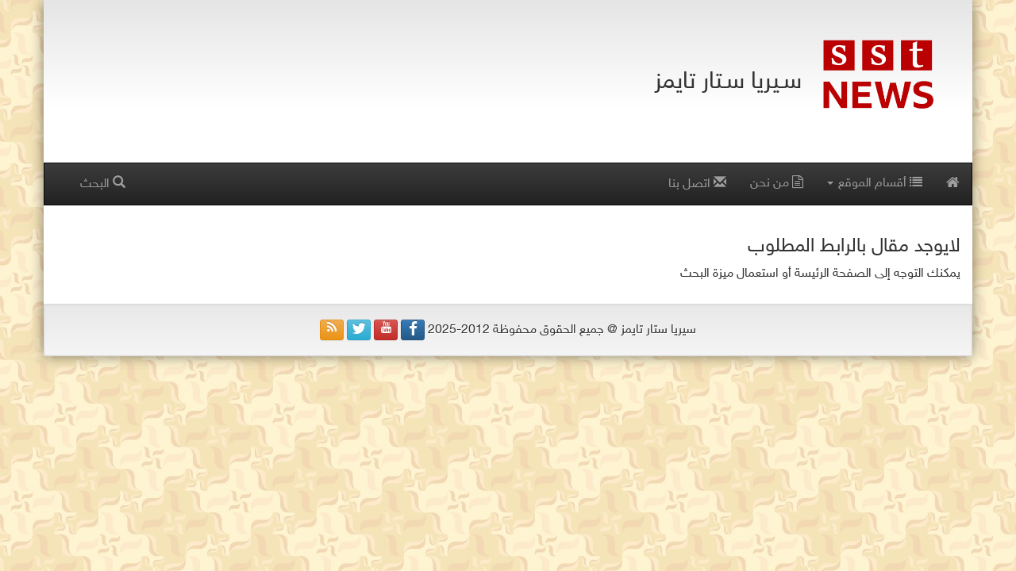

--- FILE ---
content_type: text/html; charset=UTF-8
request_url: https://sst-news.com/390940
body_size: 4058
content:
<!DOCTYPE html>
<html lang="ar-AR">
<head>
    <meta charset="utf-8">
    <title>
        خطأ    </title>
    <!-- jQuery مكتبة جي كويري -->
    <script src="https://cdnjs.cloudflare.com/ajax/libs/jquery/2.2.4/jquery.min.js"></script>
    <script>
        /* تحميل مكتبة محلية في حال فشل الأونلاين */
        window.jQuery || document.write("<script src='https://sst-news.com/assets/js/jquery-1.9.1.min.js'><\/script>");
    </script>

    <!-- slick slider مكتبة سلايدشو أفقي https://github.com/kenwheeler/slick -->
    
    <!-- bootstrap + theme + rtl support -->
    <link rel="stylesheet" href="https://maxcdn.bootstrapcdn.com/bootstrap/3.3.6/css/bootstrap.min.css"
          integrity="sha384-1q8mTJOASx8j1Au+a5WDVnPi2lkFfwwEAa8hDDdjZlpLegxhjVME1fgjWPGmkzs7" crossorigin="anonymous">
    <link rel="stylesheet" href="https://maxcdn.bootstrapcdn.com/bootstrap/3.3.6/css/bootstrap-theme.min.css"
          integrity="sha384-fLW2N01lMqjakBkx3l/M9EahuwpSfeNvV63J5ezn3uZzapT0u7EYsXMjQV+0En5r" crossorigin="anonymous">
    <link rel="stylesheet"
          href="https://cdnjs.cloudflare.com/ajax/libs/bootstrap-rtl/3.2.0-rc2/css/bootstrap-rtl.min.css">
    <script src="https://maxcdn.bootstrapcdn.com/bootstrap/3.3.6/js/bootstrap.min.js"
            integrity="sha384-0mSbJDEHialfmuBBQP6A4Qrprq5OVfW37PRR3j5ELqxss1yVqOtnepnHVP9aJ7xS"
            crossorigin="anonymous"></script>

    <!-- meta tags -->
    <meta name="viewport" content="width=device-width, initial-scale=1">
    <meta name="description" content="سيرياستار تايمز"/>
    <meta name="keywords" content="سيريا,سوريا,ستار,تايمز,أخبار,وكالة,إخبارية,syria,star,times,news"/>
    <meta property="og:title" content="خطأ"/>
    <meta property="og:description" content="سيريا ستار تايمز -  "/>
    <meta property="og:image" content="https://sst-news.com/assets/img/logo-new.png"/>
    <meta property="og:logo" content="https://sst-news.com/assets/img/logo-new.png" />
    <meta property="og:type" content="news" />
    <meta property="og:url" content="https://sst-news.com/390940"/>
    <meta name="twitter:card" content="summary"/>
    <meta name="twitter:site" content="@sstDotSy"/>
    <meta http-equiv="Content-Type" content="text/html; charset=utf-8"/>
    <meta http-equiv="X-UA-Compatible" content="IE=edge"/>
    <!-- jQuery form (ajax forms) مكتبة تعتمد على جي كويري لتفعيل الأجاكس على النماذج (فورم -->
    <script src="https://cdnjs.cloudflare.com/ajax/libs/jquery.form/3.51/jquery.form.min.js"></script>
    <!-- custom js -->
    <!-- font awesome / icons مكتبة أيقونات الخطوط الشهيرة -->
    <link rel="stylesheet" href="https://cdnjs.cloudflare.com/ajax/libs/font-awesome/4.6.3/css/font-awesome.min.css"/>

    <script> var base_url = 'https://sst-news.com/'; </script>
    <!-- custom css -->
    <link rel="stylesheet" href="https://sst-news.com/assets/css/style_new.min.css?v=2.2"/>
    <!-- مكتبة مؤثرات حركية -->

    <!-- أيقونة الموقع -->
    <link rel="shortcut icon" type="image/x-icon" href="https://sst-news.com/assets/img/fav.png">
    <!-- مكتبة مؤثرات حركية -->
    <!-- https://daneden.github.io/animate.css/ المصدر -->
    <link rel="stylesheet" href="https://sst-news.com/assets/css/animate.min.css"/>
    
    <!-- إضافة جي كويري لعرض التاريخ بصيغة (منذ ... مضت) -->
    <script src="https://cdnjs.cloudflare.com/ajax/libs/jquery-timeago/1.5.2/jquery.timeago.min.js"></script>
    <script src="https://sst-news.com/assets/js/jquery.timeago.ar.js"></script>
    

    <!-- RSS feed -->
    <link rel="alternate" type="application/rss+xml" title="" href="https://sst-news.com/rss.xml"/>
    <meta name="google-site-verification" content="f8gqqGjaGb5-VI6mmY-iptd_D8yuElBC7TF9TC3ehxQ"/>

    <!-- كود إعلانات جوجل من رامي -->
    <!--<script -->
    <!--data-ad-client="ca-pub-7096128080953667" -->
    <!--async src="https://pagead2.googlesyndication.com/pagead/js/adsbygoogle.js">-->
    <!--</script>-->

</head>
<body>
<div class="container main-container">
    <!-- اللوغو -->
    <div class="row visible-sm visible-lg visible-md" id="logo_row">
        <div class="middle">
            <!-- <img class="pull-left visible-lg visible-md" src="https://sst-news.com/assets/happy_eid.png"/> -->
            <a href="https://sst-news.com/">
                <img rel="سيريا ستار تايمز" id="logo_img"
                     src="https://sst-news.com/assets/img/logo-new.png"/>
            </a>
            <h2>
                <span style="display: none;" id="title_span">سـيريا سـتار تايمز</span>
                <br/>
                <!--<span style="display: none;" id="description_span">وكالة إخبارية عالمية</span>-->
                </h2>
        </div>
    </div>
    <h2 class="visible-xs logo_text">سيريا ستار تايمز</h2>
    <!-- الشريط الأسود العلوي -->
    <div class="row" id="blackNav_row">
        <nav id="black_nav" class="navbar navbar-inverse no-border-radius">
            <div class="container-fluid">
                <!-- Brand and toggle get grouped for better mobile display -->
                <div class="navbar-header">
                    <button type="button" class="navbar-toggle collapsed" data-toggle="collapse"
                            data-target="#main-navbar-collapse" aria-expanded="false">
                        <span class="sr-only">Toggle navigation</span>
                        <span class="icon-bar"></span>
                        <span class="icon-bar"></span>
                        <span class="icon-bar"></span>
                    </button>
                    <a class="navbar-brand active" href="https://sst-news.com/"><i class="fa fa-home"></i></a>
                </div>
                <!-- Collect the nav links, forms, and other content for toggling -->
                <div class="collapse navbar-collapse" id="main-navbar-collapse">
                    <ul class="nav navbar-nav">
                        <li class="dropdown">
                            <a href="https://sst-news.com/parts" class="dropdown-toggle" data-toggle="dropdown"
                               role="button"
                               aria-haspopup="true" aria-expanded="false"><i class="fa fa-list"></i>
                                أقسام الموقع <span class="caret"></span></a>
                            <ul class="dropdown-menu">
                                                                    <li>
                                        <a href="https://sst-news.com/part/1/0"><i
                                                class="fa fa-star-half-o"></i> الأخبار العربية </a>
                                    </li>
                                                                    <li>
                                        <a href="https://sst-news.com/part/2/0"><i
                                                class="fa fa-money"></i> مال وأعمال</a>
                                    </li>
                                                                    <li>
                                        <a href="https://sst-news.com/part/5/0"><i
                                                class="fa fa-futbol-o"></i> الأخبار الرياضية</a>
                                    </li>
                                                                    <li>
                                        <a href="https://sst-news.com/part/6/0"><i
                                                class="fa fa-book"></i> فن وفنانين</a>
                                    </li>
                                                                    <li>
                                        <a href="https://sst-news.com/part/7/0"><i
                                                class="fa fa-balance-scale"></i> تحقيقات</a>
                                    </li>
                                                                    <li>
                                        <a href="https://sst-news.com/part/8/0"><i
                                                class="fa fa-pencil-square-o"></i> مقالات الرأي</a>
                                    </li>
                                                                    <li>
                                        <a href="https://sst-news.com/part/9/0"><i
                                                class="fa fa-android"></i> التكنولوجيا والعلوم </a>
                                    </li>
                                                                    <li>
                                        <a href="https://sst-news.com/part/10/0"><i
                                                class="fa fa-pagelines"></i> المنوعات والمجتمع</a>
                                    </li>
                                                                    <li>
                                        <a href="https://sst-news.com/part/11/0"><i
                                                class="fa fa-car"></i> عالم السيارات</a>
                                    </li>
                                                                    <li>
                                        <a href="https://sst-news.com/part/16/0"><i
                                                class="fa fa-heartbeat"></i> الصحة</a>
                                    </li>
                                                                    <li>
                                        <a href="https://sst-news.com/part/19/0"><i
                                                class="fa fa-globe"></i> الأخبار العالمية </a>
                                    </li>
                                                                    <li>
                                        <a href="https://sst-news.com/part/20/0"><i
                                                class="fa fa-rocket"></i> أخبار الفضاء </a>
                                    </li>
                                                                <!-- <li role="separator" class="divider"></li> -->
                            </ul>
                        </li>
                        <!-- الصفحات -->
                                                    <li class="visible-lg"><a href="https://sst-news.com/page/6">
                                    <i class="fa fa-file-text-o"></i> من نحن</a></li>
                                                <li class="visible-lg"><a href="https://sst-news.com/contact_us"><i
                                    class="glyphicon glyphicon-envelope"></i> اتصل
                                بنا</a></li>
                        <!-- الصفحات كقائمة منسدلة -->
                        <li class="dropdown visible-sm visible-xs">
                            <a href="#" class="dropdown-toggle" data-toggle="dropdown" role="button"
                               aria-haspopup="true" aria-expanded="false"><i class="fa fa-file-text-o"></i>
                                الصفحات <span class="caret"></span></a>
                            <ul class="dropdown-menu">
                                                                    <li>
                                        <a href="https://sst-news.com/page/6">من نحن</a>
                                    </li>
                                                            </ul>
                        </li>
                    </ul>
                    <ul class="nav navbar-nav navbar-left">
                        <li><a id="search_modal_btn" href="#">
                                <i class="glyphicon glyphicon-search"></i> البحث
                            </a></li>
                    </ul>
                    <!-- مودال البحث -->
                    <div id="search_modal" class="modal fade categoriesModal-lg" tabindex="-1" role="dialog">
                        <div class="modal-dialog modal-lg">
                            <div class="modal-content">
                                <div class="modal-header margin-bottom-0 alert alert-warning">
                                    <button type="button" class="close" data-dismiss="modal" aria-label="Close"><span
                                            aria-hidden="true">&times;</span></button>
                                    <h4 id="searchModalTitle" class="modal-title"><i
                                            class="glyphicon glyphicon-search"></i> البحث</h4>
                                </div>
                                <div class="modal-body" id="searchModalContent">
                                    <!-- حقل البحث النصي, قائمة مكان البحث, زر البحث -->
                                    <div class="row">
                                        <div class="col-lg-12">
                                            <div class="input-group">
                                                <input id="key_search" placeholder="ضع نص البحث هنا ..." type="text"
                                                       class="form-control"
                                                       aria-label="Text input with segmented button dropdown">
                                                <div class="input-group-btn">
                                                    <button id="action_search" type="button" class="btn btn-default"
                                                            aria-haspopup="true" aria-expanded="false"><i
                                                            class="fa fa-search"></i> بحث
                                                    </button>
                                                </div>
                                            </div>
                                        </div>
                                    </div><!-- /.row -->
                                    <!-- مكان  ظهور نتائج البحث -->
                                    <div class="row">
                                        <div id="search_results_div" class="col-lg-12">
                                            <!-- نتائج البحث تحمل هنا -->
                                        </div>
                                    </div>
                                </div>
                            </div><!-- /.modal-content -->
                        </div><!-- /.modal-dialog -->
                    </div><!-- /.modal -->
                    <!-- نهاية مودال البحث -->
                </div><!-- /.navbar-collapse -->
            </div><!-- /.container-fluid -->
        </nav>
        <!-- نهاية الشريط الأسود العلوي -->
    </div> <!-- نهاية الشريط الأسود العلوي -->
    
    
    <div class="row">
    <div class="container">
        <h3>
            <i class="ti-alert"></i>

            لايوجد مقال بالرابط المطلوب        </h3>
        <p>يمكنك التوجه إلى الصفحة الرئيسة أو استعمال ميزة البحث</p>
        <p>
                    </p>
    </div>
</div><footer class="row well">
    سيريا ستار تايمز
    @ جميع الحقوق محفوظة 2012-2025 
    
    <a rel="do-follow" target="_blank" href=""></a>
    <a target="_blank" class="social_btn btn btn-xs btn-primary" href="https://www.facebook.com/syriastartimes"><i
            class="fa fa-facebook"></i></a>
    <a target="_blank" class="social_btn btn btn-xs btn-danger" href="https://www.youtube.com/channel/UC0w3E3CQDjWSR1UvWNpHAxQ"><i class="fa fa-youtube"></i></a>
    <a target="_blank" class="social_btn btn btn-xs btn-info" href="https://twitter.com/sst_sy"><i
            class="fa fa-twitter"></i></a>
    <a target="_blank" class="social_btn btn btn-xs btn-warning" href="https://sst-news.com/rss.xml"><i
            class="fa fa-rss"></i></a>
    <div class="visible-sm visible-xs"><br/><br/><br/></div>

</footer>

</div><!-- /main-container -->


<script charset="UTF-8" src="https://sst-news.com/assets/js/main.min.js?v=2.3"></script>


<!-- أزرار المشاركة في الشبكات الاجتماعية -->
<!--<script type="text/javascript" src="//s7.addthis.com/js/300/addthis_widget.js#pubid=zuhairtaha"></script>-->


<!-- Added By Jawad-->
<!-- for Twitter embed -->
<script async src="https://platform.twitter.com/widgets.js" charset="utf-8"></script>
<!-- ///// Added By Jawad-->

<script defer src="https://static.cloudflareinsights.com/beacon.min.js/vcd15cbe7772f49c399c6a5babf22c1241717689176015" integrity="sha512-ZpsOmlRQV6y907TI0dKBHq9Md29nnaEIPlkf84rnaERnq6zvWvPUqr2ft8M1aS28oN72PdrCzSjY4U6VaAw1EQ==" data-cf-beacon='{"version":"2024.11.0","token":"7b555147088642a78620cff336d3eb6c","r":1,"server_timing":{"name":{"cfCacheStatus":true,"cfEdge":true,"cfExtPri":true,"cfL4":true,"cfOrigin":true,"cfSpeedBrain":true},"location_startswith":null}}' crossorigin="anonymous"></script>
</body>
</html>

--- FILE ---
content_type: text/css
request_url: https://sst-news.com/assets/css/style_new.min.css?v=2.2
body_size: 2411
content:
@font-face {
  font-family: 'HelveticaNeue';
  font-style: normal;
  font-weight: normal;
  src: url('../fonts/HelveticaNeue/helveticaneuew23-reg.woff') format('woff'),
    url('../fonts/HelveticaNeue/helveticaneuew23-reg.ttf') format('truetype'),
    url('../fonts/HelveticaNeue/helveticaneuew23-reg.svg') format('svg');
}
@font-face {
  font-family: 'HelveticaNeue';
  font-weight: bold;
  src: url('../fonts/HelveticaNeue/helveticaneuew23-bd.woff') format('woff'),
    url('../fonts/HelveticaNeue/helveticaneuew23-bd.ttf') format('truetype'),
    url('../fonts/HelveticaNeue/helveticaneuew23-bd.svg') format('svg');
}
body {
  font-family: 'HelveticaNeue', serif;
  font-size: 16px;
}
.no-border-radius {
  border-radius: 0 !important;
}
button.list-group-item {
  width: 100%;
  text-align: right !important;
}
.no-margin {
  margin: 0;
}
.no-padding {
  padding: 0;
}
.dropdown-menu li {
  text-align: right;
}
.gray_color {
  color: #97939b;
  font-size: 0.85em;
}
.spinner {
  display: inline-block;
  -webkit-animation: rotation 1.2s infinite ease-out;
  -moz-animation: rotation 1.2s infinite ease-out;
  -o-animation: rotation 1.2s infinite ease-out;
  animation: rotation 1.2s infinite ease-out;
}
@-webkit-keyframes rotation {
  from {
    -webkit-transform: rotate(0);
  }
  to {
    -webkit-transform: rotate(359deg);
  }
}
@-moz-keyframes rotation {
  from {
    -moz-transform: rotate(0);
  }
  to {
    -moz-transform: rotate(359deg);
  }
}
@-o-keyframes rotation {
  from {
    -o-transform: rotate(0);
  }
  to {
    -o-transform: rotate(359deg);
  }
}
@keyframes rotation {
  from {
    transform: rotate(0);
  }
  to {
    transform: rotate(359deg);
  }
}
.text-align-right {
  text-align: right;
}
.float-right {
  float: right !important;
}
.li-right .media {
  direction: rtl;
}
.li-right .media-body {
  text-align: right;
}
.one_line {
  line-height: 1em;
  overflow: hidden;
  display: inline-block;
  height: 1.1em;
}
.two-lines {
  line-height: 1.3em;
  overflow: hidden;
  display: inline-block;
  height: 2.6em;
}
.margin-bottom-1 {
  margin-bottom: 1em;
}
.align-justify {
  text-align: justify;
}
.margin-bottom-0 {
  margin-bottom: 0;
}
#controlPanelMenu {
  margin: 0;
  padding: 0;
}
#controlPanelMenu,
#controlPanelMenu .list-group-item {
  background-color: #2b233b;
}
#controlPanelMenu .list-group-item,
.list-group-item.no-border-radius:last-child {
  border: 0;
  border-bottom: solid 2px #514465;
}
#controlPanelMenu a.list-group-item,
button.list-group-item {
  color: #9d9ba1;
}
#controlPanelMenu a.list-group-item.active,
#controlPanelMenu a.list-group-item:focus,
#controlPanelMenu a.list-group-item:hover,
#controlPanelMenu button.list-group-item:focus,
#controlPanelMenu button.list-group-item:hover,
#controlPanelMenu .active1 {
  background-color: #16121e;
  color: #f0f0f0 !important;
}
.navbar-blue {
  background: #4fafcd;
  background: -moz-linear-gradient(top, #4fafcd 0, #3298b6 100%);
  background: -webkit-linear-gradient(top, #4fafcd 0, #3298b6 100%);
  background: linear-gradient(to bottom, #4fafcd 0, #3298b6 100%);
  filter: progid:DXImageTransform.Microsoft.gradient(startColorstr='#4fafcd',endColorstr='#3298b6',GradientType=0);
}
.navbar-blue a,
.navbar-blue a:link {
  color: #2b233b;
}
.navbar-blue a:hover,
.navbar-blue a:focus {
  background-color: rgba(255, 255, 255, 0.4) !important;
}
#controlPanelContent {
  padding-top: 1em;
}
.bg-white {
  background: #fff;
}
.centerText {
  text-align: center;
}
#controlPanelMenu .ti-angle-double-right {
  display: inline-block;
}
#controlPanelMenu .ti-angle-double-left {
  display: none;
}
.bigIcons .ti-angle-left,
.bigIcons i#collapseIcon.ti-angle-double-right {
  display: none;
}
.bigIcons i#unCollapseIcon.ti-angle-double-left {
  display: inline-block;
}
.bigIcons .list-group a {
  text-align: center;
}
.bigIcons .list-group span {
  display: none;
}
.bigIcons .list-group-item i:first-child {
  font-size: 2em;
}
.dashboard-stat:before,
.dashboard-stat:after {
  content: ' ';
  display: table;
}
.dashboard-stat:after {
  clear: both;
}
.dashboard-stat {
  display: block;
  margin-bottom: 25px;
  overflow: hidden;
}
.dashboard-stat .visual {
  display: block;
  float: left;
  font-size: 35px;
  height: 80px;
  line-height: 35px;
  margin-bottom: 15px;
  padding-left: 15px;
  padding-top: 10px;
  width: 80px;
}
.dashboard-stat .details {
  padding-right: 15px;
  position: absolute;
  right: 15px;
}
.more.leftText {
  background: rgba(0, 0, 0, 0.1);
}
.dashboard-stat .more {
  color: white;
}
.dashboard-stat .more {
  clear: both;
  display: block;
  font-size: 11px;
  font-weight: 300;
  opacity: 0.7;
  padding: 6px 10px;
  position: relative;
  text-transform: uppercase;
}
.dashboard-stat .details .number {
  color: white;
}
.dashboard-stat .details .number {
  font-size: 34px;
  font-weight: 300;
  letter-spacing: -1px;
  line-height: 36px;
  margin-bottom: 0;
  padding-top: 25px;
  text-align: right;
}
.dashboard-stat .visual > i {
  font-size: 2em;
  line-height: 1em;
  margin-left: 1em;
  color: white;
  opacity: 0.8;
}
.dashboard-stat .details .desc {
  color: white;
  opacity: 1;
}
.dashboard-stat.blue-madison {
  background-color: #53abbe;
}
.dashboard-stat.red-intense {
  background-color: #e37045;
}
.dashboard-stat.green-haze {
  background-color: #69b63b;
}
.dashboard-stat.purple-plum {
  background-color: #ffbe46;
}
.titleAndLevel {
  margin-bottom: 0.5em;
}
.margin-bottom-0 {
  margin-bottom: 0;
}
.padding-1em {
  padding: 1em;
}
#upBtn,
#checkBoxStampSpan {
  display: none;
}
.label_info {
  color: gray;
  font-weight: normal;
}
.right_control_list a span,
.right_control_list {
  float: right;
}
.parts_images_cp {
  width: 4em;
}
.no-margin-top-bottom {
  margin-top: 0;
  margin-bottom: 0.3em;
}
.btn-xs.btn-warning i,
.btn-xs.btn-danger i {
  font-size: 1.3em;
}
.note-group-select-from-files {
  display: none;
}
body {
  background: #fef4d1 url(../img/bg3.jpg) fixed;
}
#logo_row .middle > * {
  vertical-align: middle;
}
#logo_row a:hover,
#logo_row a:link,
#logo_row a:visited,
#logo_row a:focus {
  text-decoration: none !important;
}
#logo_row h2 {
  display: inline-block;
  margin: 0;
  text-align: center;
}
#description_span {
  font-size: 0.7em;
}
#logo_row div {
  padding: 10px;
  white-space: nowrap;
}
#logo_row {
  background: #e5e5e5;
  background: -moz-linear-gradient(
    top,
    rgba(229, 229, 229, 1) 0,
    rgba(255, 255, 255, 1) 66%
  );
  background: -webkit-linear-gradient(
    top,
    rgba(229, 229, 229, 1) 0,
    rgba(255, 255, 255, 1) 66%
  );
  background: linear-gradient(
    to bottom,
    rgba(229, 229, 229, 1) 0,
    rgba(255, 255, 255, 1) 66%
  );
  filter: progid:DXImageTransform.Microsoft.gradient(startColorstr='#e5e5e5',endColorstr='#ffffff',GradientType=0);
  padding: 0.3em 1em 0 0;
}
.main-container {
  box-shadow: 0 0 1em rgba(0, 0, 0, 0.5);
  background: #fff;
}
.cat-title {
  background: #e35d35 none repeat scroll 0 0;
  border-radius: 0.2em 0.2em 0 0;
  color: #fff;
  display: inline-block;
  margin-bottom: 0;
  margin-top: 0;
  padding: 0.3em 0.5em;
  font-size: 1.3em;
}
.cat-title-after {
  border: 3px solid #e35d35;
  display: block;
  height: 0.1em;
  padding: 0;
  margin: 0 0 0.5em;
}
.parts_thumb_home {
  display: inline-block;
  height: 10em;
  width: 100%;
}
.img-size-64 {
  width: 64px;
  height: 64px;
  margin-left: 1em;
}
footer.well {
  border-radius: 0;
  margin-bottom: 0;
  margin-top: 1em;
  text-align: center;
  text-shadow: 1px 1px #fff;
}
.no-border-top {
  border-top: 0 !important;
}
.carousel-anchor,
.carousel-anchor:link,
.carousel-anchor:active {
  color: #fff;
}
.carousel-anchor:hover {
  color: #fffb9d;
}
.img-size-128 {
  width: 128px;
  height: 128px;
  margin-left: 1em;
}
.img-size-64 {
  width: 64px;
  height: 64px;
  margin-left: 1em;
}
.logo_text {
  text-align: center;
  color: darkorange;
}
.slick-slide img:hover {
  opacity: 0.6;
  transition: 0.5s all;
}
div#search_results_div {
  margin-top: 1em;
}
.highlight {
  background-color: #fffb9d;
  color: #000;
}
.no-margin-bottom {
  margin-bottom: 0;
}
.users-navbar {
  font-size: 0.9em;
  border: 0;
}
.datepicker-orient-bottom {
  width: 230px;
}
.comment_user_photo {
  background: #e49568;
  color: #fff;
  margin-left: 0.3em;
  font-size: 4em;
  border-radius: 0.1em;
  width: 1.2em;
  height: 1.2em;
  text-align: center;
  color: rgba(255, 255, 255, 0.8);
}
.margin-top-1 {
  margin-top: 1em;
}
#logo_row > a {
  display: inline-block;
}
.deco .fa {
  font-size: 7em;
  text-align: center;
  border: 0.1em double rgba(255, 255, 255, 0.5);
  border-radius: 50%;
  padding: 0.2em;
  color: #fff;
}
.row.demo-1 {
  margin-bottom: 1em !important;
  margin-top: -4.4em !important;
}
#black_nav .container-fluid {
  z-index: 999999999;
}
footer .btn i {
  font-size: 1.6em;
}
.parts_h1 i {
  color: #fff;
  font-size: 3em;
}
.parts_h1 {
  overflow: hidden;
  padding-top: 1em;
  padding-bottom: 1em;
  text-align: center;
}
.mostImportnt .caption a {
  display: inline-block;
  height: 2.2em;
  line-height: 1.1em;
  overflow: hidden;
}
.font-size-85 {
  font-size: 0.85em;
}
.no-margin-top {
  margin-top: 0;
  margin-bottom: 1em;
}
.slider_anchor {
  font-size: 0.7em;
  color: #fbff98;
}
.slider_anchor:hover,
.slider_anchor:link,
.slider_anchor:active {
  color: #fff;
}
.most_important_titles a img {
  transition: opacity 0.3s ease-out;
}
.most_important_titles a img:hover {
  opacity: 0.8;
}
.margin-top-half {
  margin-top: 0.5em;
}
.slick-arrow {
  display: none !important;
}
.slick-slide {
  margin-left: 0.4em;
}
.dollar-cell {
  text-align: center;
}
.tooltip-inner {
  font-family: 'HelveticaNeue', serif !important;
}
.anchor_bg_img {
  background: rgba(0, 0, 0, 0) repeat scroll center center / 100% auto;
  display: block;
  height: 192px;
}
#logo_img {
  width: 185px;
  height: 180px;
}
#ramadan_img {
  width: 327px;
  height: 129px;
}
.img-size-128 {
  width: 128px;
  height: 128px;
}
.anchor_img_128 {
  width: 128px;
  height: 128px;
  display: block;
  background-size: 100% 100%;
}
.anchor_img_64 {
  width: 64px;
  height: 64px;
  display: block;
  background-size: 100%;
  background-position: center;
}
.anchor_img_128,
.anchor_img_64 {
  margin-left: 0.5em;
}
.slider_img {
  height: 400px !important;
}
#topMainImg {
  margin-left: 1em;
  max-height: 100px;
  float: right;
}
.topMainJumbotron {
  padding-top: 1em;
  padding-bottom: 1em;
}
.topMainJumbotron p {
  font-size: 1em;
}
.post_body_p a {
  overflow-wrap: break-word;
}

/* media width > 600 px */
@media (min-width: 600px) {
  .post_body_p iframe {
    width: 50%;
    /*height: inherit !important;*/
    aspect-ratio: 16/9;
  }
}

@media (max-width: 600px) {
  .post_body_p iframe {
    width: 100%;
  }
}

.youtube-video {
    width: 100%;
    height: inherit;
    aspect-ratio: 16/9;
}



/* the following added by Jawad*/

/*#horizontal_food_categories{*/
/*    display: flex;*/
/*    flex-wrap: wrap;*/
/*    justify-content: stretch;*/
/*}*/
/*#horizontal_food_categories .thumbnail{*/
/*    flex: 1;*/
/*    min-width: 240px;*/
/*}*/


--- FILE ---
content_type: text/javascript
request_url: https://sst-news.com/assets/js/main.min.js?v=2.3
body_size: 3449
content:
/* شريط جاري التحميل */
var loadingBar = `<div class="progress left"> <div class="progress-bar progress-bar-striped active"  role="progressbar" aria-valuenow="100" aria-valuemin="0" aria-valuemax="100" style="width: 100%"> </div></div> `;
// ------------------------------------------
/* رابط الصفحة الحالية */
var current_url = window.location.href;
var search_section = 'posts';
// ------------------------------------------
/* تمديد مكتبة jQuery بتابع الحركة. المصدر: https://github.com/daneden/animate.css  */
// usage:  $("#selector").animateCss("swing");
var animationEnd =
  'webkitAnimationEnd mozAnimationEnd MSAnimationEnd oanimationend animationend';
$.fn.extend({
  animateCss: function (animationName) {
    $(this)
      .addClass('animated ' + animationName)
      .one(animationEnd, function () {
        $(this).removeClass('animated ' + animationName);
      });
  }
});
// ------------------------------------------
/* تابع فحص عنصر إن كان موجوداً */
function checkDom(dom) {
  return !!(typeof dom != 'undefined' && dom != null);
}
// ------------------------------------------
/* تمديد jquery بمكتبة autogrow */
$.fn.autogrow = function (options) {
  return this.filter('textarea').each(function () {
    var self = this;
    var $self = $(self);
    var minHeight = $self.height();
    var noFlickerPad = $self.hasClass('autogrow-short')
      ? 0
      : parseInt($self.css('lineHeight')) || 0;
    var settings = $.extend(
      {
        preGrowCallback: null,
        postGrowCallback: null
      },
      options
    );
    var shadow = $('<div></div>')
      .css({
        position: 'absolute',
        top: -10000,
        left: -10000,
        width: $self.width(),
        fontSize: $self.css('fontSize'),
        fontFamily: $self.css('fontFamily'),
        fontWeight: $self.css('fontWeight'),
        lineHeight: $self.css('lineHeight'),
        resize: 'none',
        'word-wrap': 'break-word'
      })
      .appendTo(document.body);
    var update = function (event) {
      var times = function (string, number) {
        for (var i = 0, r = ''; i < number; i++) r += string;
        return r;
      };
      var val = self.value
        .replace(/</g, '&lt;')
        .replace(/>/g, '&gt;')
        .replace(/&/g, '&amp;')
        .replace(/\n$/, '<br/>&nbsp;')
        .replace(/\n/g, '<br/>')
        .replace(/ {2,}/g, function (space) {
          return times('&nbsp;', space.length - 1) + ' ';
        });
      if (
        event
        && event.data
        && event.data.event === 'keydown'
        && event.keyCode === 13
      ) {
        val += '<br />';
      }
      shadow.css('width', $self.width());
      shadow.html(val + (noFlickerPad === 0 ? '...' : ''));
      var newHeight = Math.max(shadow.height() + noFlickerPad, minHeight);
      if (settings.preGrowCallback != null) {
        newHeight = settings.preGrowCallback(
          $self,
          shadow,
          newHeight,
          minHeight
        );
      }
      $self.height(newHeight);
      if (settings.postGrowCallback != null) {
        settings.postGrowCallback($self);
      }
    };
    $self.change(update).keyup(update).keydown({ event: 'keydown' }, update);
    $(window).resize(update);
    update();
  });
};
/* متغيرات من أجل زيادة عداد الزوار للأخبار */

var length = current_url.split('/').length;
var last_segment = current_url.split('/')[length - 1];
var random_integer = Math.floor(150 * Math.random());

$(document).ready(function () {
  /* =========================================== start ===================================== */
  $('time.timeago').timeago();
  /* الشريط المتحرك الأفقي لعرض الأقسام */
  if (current_url == base_url) {
    $('#horizontal_food_categories').slick({
      dots: true,
      infinite: true,
      speed: 300,
      slidesToShow: 5,
      slidesToScroll: 5,
      rtl: true,
      autoplay: true,
      arrows: true,
      responsive: [
        {
          breakpoint: 1024,
          settings: {
            slidesToShow: 3,
            slidesToScroll: 3,
            infinite: true,
            dots: true
          }
        },
        { breakpoint: 600, settings: { slidesToShow: 2, slidesToScroll: 2 } },
        { breakpoint: 480, settings: { slidesToShow: 2, slidesToScroll: 2 } }
      ]
    });
  }
  // ------------------------------------------
  /* اخر المستجدات */
  $('.last_news_tabs')
    .find('li')
    .click(function (e) {
      e.preventDefault();
      $('.last_news_tabs li').removeClass('active');
      $(this).addClass('active');
      $('.last_ul_list').removeClass('hide').hide();
      var a = $(this).data('target');
      $('#' + a).show();
    });
  // ------------------------------------------
  /* البحث */
  /* تحريض مودال البحث */
  $('#search_modal_btn').click(function () {
    $('#search_modal').modal();
  });
  // ------------------------------------------
  /* مكان البحث */
  $('#search_section_ul')
    .find('li')
    .click(function () {
      search_section = $(this).data('search_section');
      $(this).siblings().removeClass('active');
      $(this).addClass('active');
    });
  // ------------------------------------------
  /* عند الضغط على زر بحث: تحميل نتائج البحث بالأجاكس */
  $('#action_search').click(function (e) {
    e.preventDefault();
    var key = $('#key_search').val();
    var section = $('#search_section_ul').find('li.active').attr('value');
    var search_results_div = $('#search_results_div');
    key = key.replace("'", '');
    key = key.replace(/\s{2,}/g, ' ');
    key = $.trim(key);
    if (!key) {
      search_results_div.html('يرجى إدخال نص البحث أولاً');
      return;
    }
    search_results_div.html(loadingBar).load(base_url + 'search', {
      section: section,
      key: key
    });
    $('#searchModalTitle').html(
      '<i class="glyphicon glyphicon-search"></i> نتائج البحث عن : ' + key
    );
  });
  // ------------------------------------------
  /* عند ضغط انتر في حقل البحث النصي */
  $('#key_search').keyup(function (e) {
    if (e.keyCode == 13) {
      $('#action_search').click();
    }
  });
  // ------------------------------------------
  /* إضافة كلاس التنشيط على العنصر الذي يملك نفس رابط الصفحة الحالية */
  $('.navbar  a').each(function () {
    var current_hre = $(this).attr('href');
    if (current_hre == current_url) {
      $(this).parent('li').addClass('active active1');
    }
  });
  // ------------------------------------------
  /* تثبيت الشريط الأسود عند الوصول إليه */
  var black_nav_offset = $('#black_nav').offset().top;
  $(window).bind('scroll', function () {
    if ($(window).scrollTop() > black_nav_offset) {
      $('#black_nav').addClass('navbar-fixed-top container');
    } else {
      black_nav_offset = $('#blackNav_row').offset().top;
      $('#black_nav').removeClass('navbar-fixed-top container');
    }
  });
  // ------------------------------------------
  /* جعل صور المقالات متجاوبة */
  $('.post_body_p img').addClass('img-responsive');
  // ------------------------------------------
  /* إضافة tooltip لكل من يحمل title */
  $('[title]').tooltip();
  // ------------------------------------------
  /* إظهار تنبيه في حال كان المتصفح لا يدعم HTML5 */
  var test_canvas = document.createElement('canvas'); //try and create sample canvas element
  var canvasback = test_canvas.getContext ? true : false; //check if object supports getContext() method, a method of the canvas element
  if (!canvasback)
    alert('يرجى تحديث متصفح الانترنت لديك لآخر إصدار لأنه لايدعم HTML5'); //alerts true if browser supports canvas element
  // ------------------------------------------
  /* أجاكس لفورم اتصل بنا base_url/contact_us */
  $('.sendMailForm').ajaxForm({
    beforeSend: function () {
      $('.mailingBox').modal();
      $('#resultHere2').html(loadingBar);
    },
    success: function () {},
    complete: function (response) {
      var r = response.responseText;
      $('#mySmallModalLabel2').html(' إرسال رسالة ');
      $('#resultHere2').html(r);
    }
  });
  // ------------------------------------------
  /* التعليقات: أجاكس */
  $('#commentTextarea').keypress(function (e) {
    var c = $(this).val();
    if (e.keyCode == 13 && $.trim(c).length) {
      $(this).val(''); // حذف محتوى التعليق
      var i = $('#currentUserImg').attr('src');
      var n = $('#u_name').val();
      $('.media')
        .eq(-2)
        .append(
          '<div class="media"> <div class="media-left">\
                    <img class="media-object userCommentImg" src="'
            + i
            + '" alt="..." />\
                    </div> <div class="media-body"> <span class="media-heading"><b>'
            + n
            + '</b>: '
            + c
            + '</span>\
                    <br /><span class="commentDate redText"><i class="fa fa-bell-o"></i> يظهر هذا التعليق بعد موافقة الإدارة</span>\
                    </div> </div>'
        );
      $.ajax({
        type: 'POST',
        url: base_url + 'welcome/add_comment',
        data: {
          post_id: $('#post_id').val(),
          comment: c
        }
      }).done(function (msg) {});
    }
  });
  // ------------------------------------------
  // data-shadow الظل الطويل لكل عنصر يحمل هذه الداتا
  $('[data-shadow]').each(function (i, value) {
    var t = $(this).data('shadow');
    var n;
    var sh = '';
    var long1 = 150;
    for (n = 1; n <= long1; n++) {
      sh = sh + n + 'px ' + n + 'px ' + t;
      if (n != long1) sh = sh + ', ';
    }

    $(this).css('text-shadow', sh);
    $(this).css('position', 'static');
  });

  // ------------------------------------------
  /* حركات على لوغو سيريا ستار تايمز */
  $('#logo_img')
    .addClass('animated zoomInLeft')
    .one(animationEnd, function () {
      $('#title_span').fadeIn('slow', function () {
        $('#description_span').fadeIn();
      });
      $(this).removeClass('animated zoomInLeft');
    })
    .mouseenter(function () {
      $(this).animateCss('swing');
    });

  // ------------------------------------------
  /* حذف بالأجاكس  */
  $('.ajax_delete').click(function (e) {
    e.preventDefault();
    var url = $(this).attr('href');
    $(this).parent().parent().fadeOut();
    $.post(url);
  });
  // ------------------------------------------
  $('#parts_row').show();
  // ------------------------------------------
  var max_w_social = 0;
  var max_h_social = 0;
  $('.social_btn')
    .each(function () {
      if ($(this).height() > max_h_social) max_h_social = $(this).height();
      if ($(this).width() > max_w_social) max_w_social = $(this).width();
    })
    .height(max_h_social)
    .width(max_w_social);
  // ------------------------------------------
  /* فورم إضافة تعليق : أجاكس */

  $('#add_comment_form').ajaxForm({
    beforeSend: function (e) {
      var user_name = $('#comment_user_name').val();
      var now_date = $.now();
      var comment_content = $('#comment_content').val();
      var comment =
        '<div class="media margin-bottom-1">\
                <div class="media-left">\
            <div class="comment_user_photo"><i class="fa fa-user"></i></div>\
                </div>\
                <div class="media-body">\
                <h4 class="media-heading">\
            <b>'
        + user_name
        + '</b>\
            </h4>\
            '
        + comment_content
        + '\
            <p class="gray_color">\
                <i class="fa fa-exclamation-triangle"></i>\
                تم إضافة تعليقك, سيظهر هنا للجميع بعد موافقة الإدارة\
            </p>\
            </div>\
            </div>';
      $('#comments').append(comment);
    },
    success: function () {},
    complete: function (response) {}
  });

  document.querySelectorAll('.post_body_p iframe').forEach(iframe => {
    iframe.removeAttribute('width');
    iframe.removeAttribute('height');
  });
  // ------------------------------------------
  /* زيادة عداد الزوار للأخبار بمقدار واحد */
  // if ($.isNumeric(last_segment) && (current_url == base_url + last_segment))
  //     $.post(base_url + "welcome/update_post_counter/" + last_segment + "/" + random_integer);
  /* ---------------------- end --------------------------- */
}); // end document.ready


--- FILE ---
content_type: text/javascript
request_url: https://sst-news.com/assets/js/jquery.timeago.ar.js
body_size: 7
content:
!function(){function n(n,d){return d[plural=0==n?0:1==n?1:2==n?2:n%100>=3&&10>=n%100?3:n%100>=11?4:5]}jQuery.timeago.settings.strings={prefixAgo:"منذ",prefixFromNow:"بعد",suffixAgo:null,suffixFromNow:null,second:function(d){return n(d,["أقل من ثانية","ثانية واحدة","ثانيتين","%d ثوانٍ","%d ثانية","%d ثانية"])},seconds:function(d){return n(d,["أقل من ثانية","ثانية واحدة","ثانيتين","%d ثوانٍ","%d ثانية","%d ثانية"])},minute:function(d){return n(d,["أقل من دقيقة","دقيقة واحدة","دقيقتين","%d دقائق","%d دقيقة","دقيقة"])},minutes:function(d){return n(d,["أقل من دقيقة","دقيقة واحدة","دقيقتين","%d دقائق","%d دقيقة","دقيقة"])},hour:function(d){return n(d,["أقل من ساعة","ساعة واحدة","ساعتين","%d ساعات","%d ساعة","%d ساعة"])},hours:function(d){return n(d,["أقل من ساعة","ساعة واحدة","ساعتين","%d ساعات","%d ساعة","%d ساعة"])},day:function(d){return n(d,["أقل من يوم","يوم واحد","يومين","%d أيام","%d يومًا","%d يوم"])},days:function(d){return n(d,["أقل من يوم","يوم واحد","يومين","%d أيام","%d يومًا","%d يوم"])},month:function(d){return n(d,["أقل من شهر","شهر واحد","شهرين","%d أشهر","%d شهرًا","%d شهر"])},months:function(d){return n(d,["أقل من شهر","شهر واحد","شهرين","%d أشهر","%d شهرًا","%d شهر"])},year:function(d){return n(d,["أقل من عام","عام واحد","%d عامين","%d أعوام","%d عامًا"])},years:function(d){return n(d,["أقل من عام","عام واحد","عامين","%d أعوام","%d عامًا","%d عام"])}}}();